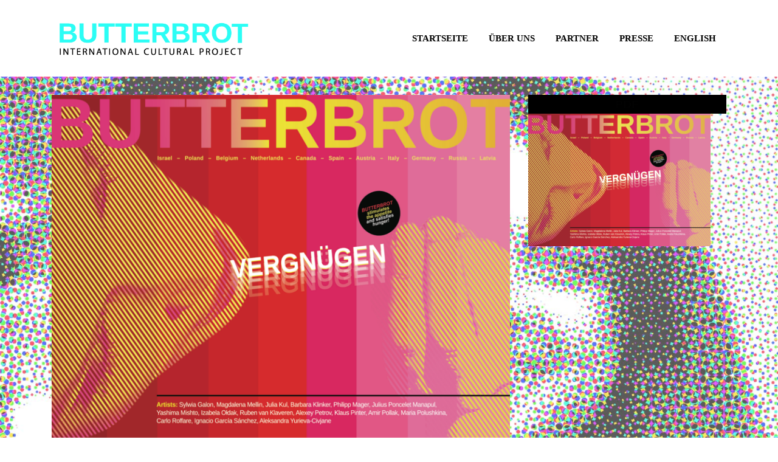

--- FILE ---
content_type: text/html; charset=UTF-8
request_url: https://butterbrot-art.com/2016/06/07/vergnu%CC%88gen/
body_size: 13642
content:
<!DOCTYPE html>
<html lang="de-DE">
<head>
<meta charset="UTF-8">
<meta name="viewport" content="width=device-width, initial-scale=1.0">
<link rel="profile" href="http://gmpg.org/xfn/11">
<title>Vergnügen &#8211; International Cultural Project Butterbrot</title>
<meta name='robots' content='max-image-preview:large' />
<link rel="alternate" href="https://butterbrot-art.com/2016/06/07/vergnu%cc%88gen/" hreflang="de" />
<link rel="alternate" href="https://butterbrot-art.com/eng/2017/09/08/vergnugen-pleasure/" hreflang="en" />
<link rel='dns-prefetch' href='//fonts.googleapis.com' />
<link rel="alternate" type="application/rss+xml" title="International Cultural Project Butterbrot &raquo; Feed" href="https://butterbrot-art.com/feed/" />
<link rel="alternate" type="application/rss+xml" title="International Cultural Project Butterbrot &raquo; Kommentar-Feed" href="https://butterbrot-art.com/comments/feed/" />
<link rel="alternate" title="oEmbed (JSON)" type="application/json+oembed" href="https://butterbrot-art.com/wp-json/oembed/1.0/embed?url=https%3A%2F%2Fbutterbrot-art.com%2F2016%2F06%2F07%2Fvergnu%25cc%2588gen%2F&#038;lang=de" />
<link rel="alternate" title="oEmbed (XML)" type="text/xml+oembed" href="https://butterbrot-art.com/wp-json/oembed/1.0/embed?url=https%3A%2F%2Fbutterbrot-art.com%2F2016%2F06%2F07%2Fvergnu%25cc%2588gen%2F&#038;format=xml&#038;lang=de" />
<style id='wp-img-auto-sizes-contain-inline-css' type='text/css'>
img:is([sizes=auto i],[sizes^="auto," i]){contain-intrinsic-size:3000px 1500px}
/*# sourceURL=wp-img-auto-sizes-contain-inline-css */
</style>
<style id='wp-emoji-styles-inline-css' type='text/css'>

	img.wp-smiley, img.emoji {
		display: inline !important;
		border: none !important;
		box-shadow: none !important;
		height: 1em !important;
		width: 1em !important;
		margin: 0 0.07em !important;
		vertical-align: -0.1em !important;
		background: none !important;
		padding: 0 !important;
	}
/*# sourceURL=wp-emoji-styles-inline-css */
</style>
<link rel='stylesheet' id='wp-block-library-css' href='https://butterbrot-art.com/wp-includes/css/dist/block-library/style.min.css?ver=6.9' type='text/css' media='all' />
<style id='classic-theme-styles-inline-css' type='text/css'>
/*! This file is auto-generated */
.wp-block-button__link{color:#fff;background-color:#32373c;border-radius:9999px;box-shadow:none;text-decoration:none;padding:calc(.667em + 2px) calc(1.333em + 2px);font-size:1.125em}.wp-block-file__button{background:#32373c;color:#fff;text-decoration:none}
/*# sourceURL=/wp-includes/css/classic-themes.min.css */
</style>
<link rel='stylesheet' id='wp-components-css' href='https://butterbrot-art.com/wp-includes/css/dist/components/style.min.css?ver=6.9' type='text/css' media='all' />
<link rel='stylesheet' id='wp-preferences-css' href='https://butterbrot-art.com/wp-includes/css/dist/preferences/style.min.css?ver=6.9' type='text/css' media='all' />
<link rel='stylesheet' id='wp-block-editor-css' href='https://butterbrot-art.com/wp-includes/css/dist/block-editor/style.min.css?ver=6.9' type='text/css' media='all' />
<link rel='stylesheet' id='wp-reusable-blocks-css' href='https://butterbrot-art.com/wp-includes/css/dist/reusable-blocks/style.min.css?ver=6.9' type='text/css' media='all' />
<link rel='stylesheet' id='wp-patterns-css' href='https://butterbrot-art.com/wp-includes/css/dist/patterns/style.min.css?ver=6.9' type='text/css' media='all' />
<link rel='stylesheet' id='wp-editor-css' href='https://butterbrot-art.com/wp-includes/css/dist/editor/style.min.css?ver=6.9' type='text/css' media='all' />
<link rel='stylesheet' id='algori_pdf_viewer-cgb-style-css-css' href='https://butterbrot-art.com/wp-content/plugins/algori-pdf-viewer/dist/blocks.style.build.css' type='text/css' media='all' />
<style id='global-styles-inline-css' type='text/css'>
:root{--wp--preset--aspect-ratio--square: 1;--wp--preset--aspect-ratio--4-3: 4/3;--wp--preset--aspect-ratio--3-4: 3/4;--wp--preset--aspect-ratio--3-2: 3/2;--wp--preset--aspect-ratio--2-3: 2/3;--wp--preset--aspect-ratio--16-9: 16/9;--wp--preset--aspect-ratio--9-16: 9/16;--wp--preset--color--black: #000000;--wp--preset--color--cyan-bluish-gray: #abb8c3;--wp--preset--color--white: #ffffff;--wp--preset--color--pale-pink: #f78da7;--wp--preset--color--vivid-red: #cf2e2e;--wp--preset--color--luminous-vivid-orange: #ff6900;--wp--preset--color--luminous-vivid-amber: #fcb900;--wp--preset--color--light-green-cyan: #7bdcb5;--wp--preset--color--vivid-green-cyan: #00d084;--wp--preset--color--pale-cyan-blue: #8ed1fc;--wp--preset--color--vivid-cyan-blue: #0693e3;--wp--preset--color--vivid-purple: #9b51e0;--wp--preset--gradient--vivid-cyan-blue-to-vivid-purple: linear-gradient(135deg,rgb(6,147,227) 0%,rgb(155,81,224) 100%);--wp--preset--gradient--light-green-cyan-to-vivid-green-cyan: linear-gradient(135deg,rgb(122,220,180) 0%,rgb(0,208,130) 100%);--wp--preset--gradient--luminous-vivid-amber-to-luminous-vivid-orange: linear-gradient(135deg,rgb(252,185,0) 0%,rgb(255,105,0) 100%);--wp--preset--gradient--luminous-vivid-orange-to-vivid-red: linear-gradient(135deg,rgb(255,105,0) 0%,rgb(207,46,46) 100%);--wp--preset--gradient--very-light-gray-to-cyan-bluish-gray: linear-gradient(135deg,rgb(238,238,238) 0%,rgb(169,184,195) 100%);--wp--preset--gradient--cool-to-warm-spectrum: linear-gradient(135deg,rgb(74,234,220) 0%,rgb(151,120,209) 20%,rgb(207,42,186) 40%,rgb(238,44,130) 60%,rgb(251,105,98) 80%,rgb(254,248,76) 100%);--wp--preset--gradient--blush-light-purple: linear-gradient(135deg,rgb(255,206,236) 0%,rgb(152,150,240) 100%);--wp--preset--gradient--blush-bordeaux: linear-gradient(135deg,rgb(254,205,165) 0%,rgb(254,45,45) 50%,rgb(107,0,62) 100%);--wp--preset--gradient--luminous-dusk: linear-gradient(135deg,rgb(255,203,112) 0%,rgb(199,81,192) 50%,rgb(65,88,208) 100%);--wp--preset--gradient--pale-ocean: linear-gradient(135deg,rgb(255,245,203) 0%,rgb(182,227,212) 50%,rgb(51,167,181) 100%);--wp--preset--gradient--electric-grass: linear-gradient(135deg,rgb(202,248,128) 0%,rgb(113,206,126) 100%);--wp--preset--gradient--midnight: linear-gradient(135deg,rgb(2,3,129) 0%,rgb(40,116,252) 100%);--wp--preset--font-size--small: 13px;--wp--preset--font-size--medium: 20px;--wp--preset--font-size--large: 36px;--wp--preset--font-size--x-large: 42px;--wp--preset--spacing--20: 0.44rem;--wp--preset--spacing--30: 0.67rem;--wp--preset--spacing--40: 1rem;--wp--preset--spacing--50: 1.5rem;--wp--preset--spacing--60: 2.25rem;--wp--preset--spacing--70: 3.38rem;--wp--preset--spacing--80: 5.06rem;--wp--preset--shadow--natural: 6px 6px 9px rgba(0, 0, 0, 0.2);--wp--preset--shadow--deep: 12px 12px 50px rgba(0, 0, 0, 0.4);--wp--preset--shadow--sharp: 6px 6px 0px rgba(0, 0, 0, 0.2);--wp--preset--shadow--outlined: 6px 6px 0px -3px rgb(255, 255, 255), 6px 6px rgb(0, 0, 0);--wp--preset--shadow--crisp: 6px 6px 0px rgb(0, 0, 0);}:where(.is-layout-flex){gap: 0.5em;}:where(.is-layout-grid){gap: 0.5em;}body .is-layout-flex{display: flex;}.is-layout-flex{flex-wrap: wrap;align-items: center;}.is-layout-flex > :is(*, div){margin: 0;}body .is-layout-grid{display: grid;}.is-layout-grid > :is(*, div){margin: 0;}:where(.wp-block-columns.is-layout-flex){gap: 2em;}:where(.wp-block-columns.is-layout-grid){gap: 2em;}:where(.wp-block-post-template.is-layout-flex){gap: 1.25em;}:where(.wp-block-post-template.is-layout-grid){gap: 1.25em;}.has-black-color{color: var(--wp--preset--color--black) !important;}.has-cyan-bluish-gray-color{color: var(--wp--preset--color--cyan-bluish-gray) !important;}.has-white-color{color: var(--wp--preset--color--white) !important;}.has-pale-pink-color{color: var(--wp--preset--color--pale-pink) !important;}.has-vivid-red-color{color: var(--wp--preset--color--vivid-red) !important;}.has-luminous-vivid-orange-color{color: var(--wp--preset--color--luminous-vivid-orange) !important;}.has-luminous-vivid-amber-color{color: var(--wp--preset--color--luminous-vivid-amber) !important;}.has-light-green-cyan-color{color: var(--wp--preset--color--light-green-cyan) !important;}.has-vivid-green-cyan-color{color: var(--wp--preset--color--vivid-green-cyan) !important;}.has-pale-cyan-blue-color{color: var(--wp--preset--color--pale-cyan-blue) !important;}.has-vivid-cyan-blue-color{color: var(--wp--preset--color--vivid-cyan-blue) !important;}.has-vivid-purple-color{color: var(--wp--preset--color--vivid-purple) !important;}.has-black-background-color{background-color: var(--wp--preset--color--black) !important;}.has-cyan-bluish-gray-background-color{background-color: var(--wp--preset--color--cyan-bluish-gray) !important;}.has-white-background-color{background-color: var(--wp--preset--color--white) !important;}.has-pale-pink-background-color{background-color: var(--wp--preset--color--pale-pink) !important;}.has-vivid-red-background-color{background-color: var(--wp--preset--color--vivid-red) !important;}.has-luminous-vivid-orange-background-color{background-color: var(--wp--preset--color--luminous-vivid-orange) !important;}.has-luminous-vivid-amber-background-color{background-color: var(--wp--preset--color--luminous-vivid-amber) !important;}.has-light-green-cyan-background-color{background-color: var(--wp--preset--color--light-green-cyan) !important;}.has-vivid-green-cyan-background-color{background-color: var(--wp--preset--color--vivid-green-cyan) !important;}.has-pale-cyan-blue-background-color{background-color: var(--wp--preset--color--pale-cyan-blue) !important;}.has-vivid-cyan-blue-background-color{background-color: var(--wp--preset--color--vivid-cyan-blue) !important;}.has-vivid-purple-background-color{background-color: var(--wp--preset--color--vivid-purple) !important;}.has-black-border-color{border-color: var(--wp--preset--color--black) !important;}.has-cyan-bluish-gray-border-color{border-color: var(--wp--preset--color--cyan-bluish-gray) !important;}.has-white-border-color{border-color: var(--wp--preset--color--white) !important;}.has-pale-pink-border-color{border-color: var(--wp--preset--color--pale-pink) !important;}.has-vivid-red-border-color{border-color: var(--wp--preset--color--vivid-red) !important;}.has-luminous-vivid-orange-border-color{border-color: var(--wp--preset--color--luminous-vivid-orange) !important;}.has-luminous-vivid-amber-border-color{border-color: var(--wp--preset--color--luminous-vivid-amber) !important;}.has-light-green-cyan-border-color{border-color: var(--wp--preset--color--light-green-cyan) !important;}.has-vivid-green-cyan-border-color{border-color: var(--wp--preset--color--vivid-green-cyan) !important;}.has-pale-cyan-blue-border-color{border-color: var(--wp--preset--color--pale-cyan-blue) !important;}.has-vivid-cyan-blue-border-color{border-color: var(--wp--preset--color--vivid-cyan-blue) !important;}.has-vivid-purple-border-color{border-color: var(--wp--preset--color--vivid-purple) !important;}.has-vivid-cyan-blue-to-vivid-purple-gradient-background{background: var(--wp--preset--gradient--vivid-cyan-blue-to-vivid-purple) !important;}.has-light-green-cyan-to-vivid-green-cyan-gradient-background{background: var(--wp--preset--gradient--light-green-cyan-to-vivid-green-cyan) !important;}.has-luminous-vivid-amber-to-luminous-vivid-orange-gradient-background{background: var(--wp--preset--gradient--luminous-vivid-amber-to-luminous-vivid-orange) !important;}.has-luminous-vivid-orange-to-vivid-red-gradient-background{background: var(--wp--preset--gradient--luminous-vivid-orange-to-vivid-red) !important;}.has-very-light-gray-to-cyan-bluish-gray-gradient-background{background: var(--wp--preset--gradient--very-light-gray-to-cyan-bluish-gray) !important;}.has-cool-to-warm-spectrum-gradient-background{background: var(--wp--preset--gradient--cool-to-warm-spectrum) !important;}.has-blush-light-purple-gradient-background{background: var(--wp--preset--gradient--blush-light-purple) !important;}.has-blush-bordeaux-gradient-background{background: var(--wp--preset--gradient--blush-bordeaux) !important;}.has-luminous-dusk-gradient-background{background: var(--wp--preset--gradient--luminous-dusk) !important;}.has-pale-ocean-gradient-background{background: var(--wp--preset--gradient--pale-ocean) !important;}.has-electric-grass-gradient-background{background: var(--wp--preset--gradient--electric-grass) !important;}.has-midnight-gradient-background{background: var(--wp--preset--gradient--midnight) !important;}.has-small-font-size{font-size: var(--wp--preset--font-size--small) !important;}.has-medium-font-size{font-size: var(--wp--preset--font-size--medium) !important;}.has-large-font-size{font-size: var(--wp--preset--font-size--large) !important;}.has-x-large-font-size{font-size: var(--wp--preset--font-size--x-large) !important;}
:where(.wp-block-post-template.is-layout-flex){gap: 1.25em;}:where(.wp-block-post-template.is-layout-grid){gap: 1.25em;}
:where(.wp-block-term-template.is-layout-flex){gap: 1.25em;}:where(.wp-block-term-template.is-layout-grid){gap: 1.25em;}
:where(.wp-block-columns.is-layout-flex){gap: 2em;}:where(.wp-block-columns.is-layout-grid){gap: 2em;}
:root :where(.wp-block-pullquote){font-size: 1.5em;line-height: 1.6;}
/*# sourceURL=global-styles-inline-css */
</style>
<link rel='stylesheet' id='fontawesome-style-css' href='https://butterbrot-art.com/wp-content/plugins/blogmentor/assets/css/fontawesome-v5.2.0.css?ver=6.9' type='text/css' media='all' />
<link rel='stylesheet' id='common-layout-style-css' href='https://butterbrot-art.com/wp-content/plugins/blogmentor/assets/css/common-layout-style.css?ver=6.9' type='text/css' media='all' />
<link rel='stylesheet' id='grid-layout-style-css' href='https://butterbrot-art.com/wp-content/plugins/blogmentor/assets/css/grid-layout-style.css?ver=6.9' type='text/css' media='all' />
<link rel='stylesheet' id='masonry-layout-style-css' href='https://butterbrot-art.com/wp-content/plugins/blogmentor/assets/css/masonry-layout-style.css?ver=6.9' type='text/css' media='all' />
<link rel='stylesheet' id='metro-layout-style-css' href='https://butterbrot-art.com/wp-content/plugins/blogmentor/assets/css/metro-layout-style.css?ver=6.9' type='text/css' media='all' />
<link rel='stylesheet' id='fsb-image-css' href='https://butterbrot-art.com/wp-content/plugins/simple-full-screen-background-image/includes/fullscreen-image.css?ver=6.9' type='text/css' media='all' />
<link rel='stylesheet' id='keratin-bootstrap-grid-css' href='https://butterbrot-art.com/wp-content/themes/keratin/css/bootstrap-grid.css?ver=6.9' type='text/css' media='all' />
<link rel='stylesheet' id='font-awesome-5-css' href='https://butterbrot-art.com/wp-content/themes/keratin/css/fontawesome-all.css?ver=6.9' type='text/css' media='all' />
<link rel='stylesheet' id='keratin-fonts-css' href='https://fonts.googleapis.com/css?family=Muli%3A400%2C400i%2C700%2C700i%7CLato%3A400%2C400i%2C700%2C700i&#038;subset=latin%2Clatin-ext' type='text/css' media='all' />
<link rel='stylesheet' id='keratin-style-css' href='https://butterbrot-art.com/wp-content/themes/keratin/style.css?ver=6.9' type='text/css' media='all' />
<style id='keratin-style-inline-css' type='text/css'>
.archive-title-control { clip: rect(1px, 1px, 1px, 1px); position: absolute; }
/*# sourceURL=keratin-style-inline-css */
</style>
<script type="text/javascript" src="https://butterbrot-art.com/wp-includes/js/jquery/jquery.min.js?ver=3.7.1" id="jquery-core-js"></script>
<script type="text/javascript" src="https://butterbrot-art.com/wp-includes/js/jquery/jquery-migrate.min.js?ver=3.4.1" id="jquery-migrate-js"></script>
<script type="text/javascript" src="https://butterbrot-art.com/wp-content/plugins/blogmentor/assets/js/custom.js?ver=6.9" id="custom-script-js"></script>
<link rel="https://api.w.org/" href="https://butterbrot-art.com/wp-json/" /><link rel="alternate" title="JSON" type="application/json" href="https://butterbrot-art.com/wp-json/wp/v2/posts/43" /><link rel="EditURI" type="application/rsd+xml" title="RSD" href="https://butterbrot-art.com/xmlrpc.php?rsd" />
<meta name="generator" content="WordPress 6.9" />
<link rel="canonical" href="https://butterbrot-art.com/2016/06/07/vergnu%cc%88gen/" />
<link rel='shortlink' href='https://butterbrot-art.com/?p=43' />
	<link rel="preconnect" href="https://fonts.googleapis.com">
	<link rel="preconnect" href="https://fonts.gstatic.com">
	<link href='https://fonts.googleapis.com/css2?display=swap&family=Istok+Web' rel='stylesheet'><!-- Analytics by WP Statistics - https://wp-statistics.com -->
<meta name="generator" content="Elementor 3.33.4; features: additional_custom_breakpoints; settings: css_print_method-external, google_font-enabled, font_display-auto">
			<style>
				.e-con.e-parent:nth-of-type(n+4):not(.e-lazyloaded):not(.e-no-lazyload),
				.e-con.e-parent:nth-of-type(n+4):not(.e-lazyloaded):not(.e-no-lazyload) * {
					background-image: none !important;
				}
				@media screen and (max-height: 1024px) {
					.e-con.e-parent:nth-of-type(n+3):not(.e-lazyloaded):not(.e-no-lazyload),
					.e-con.e-parent:nth-of-type(n+3):not(.e-lazyloaded):not(.e-no-lazyload) * {
						background-image: none !important;
					}
				}
				@media screen and (max-height: 640px) {
					.e-con.e-parent:nth-of-type(n+2):not(.e-lazyloaded):not(.e-no-lazyload),
					.e-con.e-parent:nth-of-type(n+2):not(.e-lazyloaded):not(.e-no-lazyload) * {
						background-image: none !important;
					}
				}
			</style>
			
	
		<style type="text/css">
			.site-title,
		.site-description {
			clip: rect(1px, 1px, 1px, 1px);
			position: absolute;
			visibility: hidden;
		}
		</style>

<style type="text/css" id="custom-background-css">
body.custom-background { background-image: url("https://butterbrot-art.com/wp-content/uploads/2020/03/FOTO-SG-SU.jpg"); background-position: center center; background-size: cover; background-repeat: no-repeat; background-attachment: fixed; }
</style>
	<link rel="icon" href="https://butterbrot-art.com/wp-content/uploads/2017/09/cropped-Logo-1-32x32.png" sizes="32x32" />
<link rel="icon" href="https://butterbrot-art.com/wp-content/uploads/2017/09/cropped-Logo-1-192x192.png" sizes="192x192" />
<link rel="apple-touch-icon" href="https://butterbrot-art.com/wp-content/uploads/2017/09/cropped-Logo-1-180x180.png" />
<meta name="msapplication-TileImage" content="https://butterbrot-art.com/wp-content/uploads/2017/09/cropped-Logo-1-270x270.png" />
		<style type="text/css" id="wp-custom-css">
			.sf-with-ul img {
	padding-bottom: 3px;
}
.sf-menu a {
	font-family: "Lato", sans-serif;
}
h1.entry-title {
	text-align: center;
}
h1.bm_title {
	text-align: center;
}
div.entry-content p {
	line-height: 1.5;
}
h2.widget-title {
	font-size: 12px;
	line-height: 1;
}		</style>
		<style id="sccss">.home .entry-meta.entry-meta-header {
    display: none;
}
.entry-meta {
	display: none;
}

body.custom-background{
	background-color: transparent !transparent;
}

.site-main{
	padding: 0;
}

.page .entry-content,
.single-post .entry-content{
	background-color: #fff;
}

.entry-header .entry-title{
	padding-left: 5px;
}

.masonry-wrapper .entry-header{
  display: flex;
  flex-direction: column;
	box-sizing: border-box;
}
.masonry-wrapper .entry-date{
	align-self: flex-end;
  padding: 0 8px;
  background-color: #fff;
}
.masonry-wrapper .entry-title,
.masonry-wrapper .entry-summary{
	box-sizing: border-box;
      padding: 5px 5px 5px 12px;
}

.masonry-wrapper .entry-summary{
	background-color: #fff;
}

.masonry-wrapper .entry-title a{
	color: #fff;
}

.masonry-wrapper .entry-title:hover a{
	color: #21fff0;
}

.entry-content p{
	padding: 5px 5px 5px 12px;
}

.sf-menu a{
	font-family: 'Source Sans Pro';
}

.sf-menu .current-menu-item a,
.sf-menu .current_page_item a{
  color: #21fff0;
}

.widget.widget_polylang{
  position: relative;
  padding: 15px;
  background-color: rgba(0,0,0, 0.0);
}

.widget.widget_polylang select{
	font-family: 'Source Sans Pro';
}

h2.widget-title {
  	background-color: #000000;
    display: flex;
  	justify-content: center;
  	align-items: center;
    color: #05eeff;
    font-size: 20px;
  	line-height: 0.6;
    letter-spacing: 1px;
    text-decoration: none;
    text-transform: uppercase;
    border-top-style: solid;
  	text-align: center;
  	padding-top: 7px;
}

div.site-primary-menu {
	align-items: center;
}

h4 {
    background-color: #05eeff;
    display: flex;
  	justify-content: center;
  	align-items: center;
    color: #000000;
}</style>	<style id="egf-frontend-styles" type="text/css">
		h1 {background-color: #000000;display: block;color: #05eeff;font-size: 10px;letter-spacing: 3px;line-height: 1.2;text-decoration: none;text-transform: uppercase;border-top-style: solid;} h2 {color: #000000;font-size: 10px;letter-spacing: -1px;} h3 {font-size: 10px;} p {background-color: #ffffff;color: #000000;font-family: 'Istok Web', sans-serif;font-size: 17px;font-style: normal;font-weight: 400;line-height: 1.6;margin-bottom: 16px;border-top-style: none;border-top-width: 2px;} h4 {} h5 {} h6 {} 	</style>
	</head>

<body class="wp-singular post-template-default single single-post postid-43 single-format-standard custom-background wp-custom-logo wp-theme-keratin has-custom-background-image has-wide-layout has-right-sidebar elementor-default elementor-kit-1225">

<div id="page" class="site-wrapper site">
	<a class="skip-link screen-reader-text" href="#content">Skip to content</a>

	
<header id="masthead" class="site-header">
	<div class="container">
		<div class="row">
			<div class="col">

				<div class="site-header-inside-wrapper">
					
<div class="site-branding-wrapper">
	<div class="site-logo-wrapper"><a href="https://butterbrot-art.com/" class="custom-logo-link" rel="home"><img fetchpriority="high" width="547" height="142" src="https://butterbrot-art.com/wp-content/uploads/2017/11/cropped-Screen-Shot-2017-11-10-at-19.50.38.png" class="custom-logo" alt="International Cultural Project Butterbrot" decoding="async" srcset="https://butterbrot-art.com/wp-content/uploads/2017/11/cropped-Screen-Shot-2017-11-10-at-19.50.38.png 547w, https://butterbrot-art.com/wp-content/uploads/2017/11/cropped-Screen-Shot-2017-11-10-at-19.50.38-300x78.png 300w" sizes="(max-width: 547px) 100vw, 547px" /></a></div>
	<div class="site-branding">
					<p class="site-title"><a href="https://butterbrot-art.com/" title="International Cultural Project Butterbrot" rel="home">International Cultural Project Butterbrot</a></p>
		
				<p class="site-description">
			Eine freie kuratorische Initiative		</p>
			</div>
</div><!-- .site-branding-wrapper -->

<nav id="site-navigation" class="main-navigation">
	<div class="main-navigation-inside">
		<div class="toggle-menu-wrapper">
			<a href="#header-menu-responsive" title="Menu" class="toggle-menu-control">
				<span class="toggle-menu-label">Menu</span>
			</a>
		</div>

		<div class="site-header-menu-wrapper"><ul id="menu-1" class="site-header-menu sf-menu"><li id="menu-item-1012" class="menu-item menu-item-type-custom menu-item-object-custom menu-item-home menu-item-1012"><a href="http://butterbrot-art.com/">Startseite</a></li>
<li id="menu-item-1010" class="menu-item menu-item-type-post_type menu-item-object-page menu-item-1010"><a href="https://butterbrot-art.com/uber-uns/">Über uns</a></li>
<li id="menu-item-1008" class="menu-item menu-item-type-post_type menu-item-object-page menu-item-1008"><a href="https://butterbrot-art.com/partner-3/">Partner</a></li>
<li id="menu-item-1506" class="menu-item menu-item-type-taxonomy menu-item-object-category menu-item-1506"><a href="https://butterbrot-art.com/category/press/">Presse</a></li>
<li id="menu-item-1932-eng" class="lang-item lang-item-24 lang-item-eng lang-item-first menu-item menu-item-type-custom menu-item-object-custom menu-item-1932-eng"><a href="https://butterbrot-art.com/eng/2017/09/08/vergnugen-pleasure/" hreflang="en-GB" lang="en-GB">English</a></li>
</ul></div>	</div><!-- .main-navigation-inside -->
</nav><!-- .main-navigation -->
				</div><!-- .site-header-inside-wrapper -->

			</div><!-- .col -->
		</div><!-- .row -->
	</div><!-- .container -->
</header><!-- #masthead -->

	<div id="content" class="site-content">

	<div class="site-content-inside">
		<div class="container">
			<div class="row">

				<div id="primary" class="content-area col-16 col-sm-16 col-md-16 col-lg-11 col-xl-11 col-xxl-11">
					<main id="main" class="site-main">

						<div id="post-wrapper" class="post-wrapper post-wrapper-single post-wrapper-single-post">
												
							
<div class="post-wrapper-hentry">
	<article id="post-43" class="post-43 post type-post status-publish format-standard has-post-thumbnail hentry category-57 has-post-thumbnail-archive">
		<div class="post-content-wrapper post-content-wrapper-single post-content-wrapper-single-post">

			<div class="entry-image-wrapper-single"><figure class="post-thumbnail"><img width="900" height="675" src="https://butterbrot-art.com/wp-content/uploads/2016/06/Image-1.png" class="img-featured img-responsive wp-post-image" alt="" /></figure></div>
			<div class="entry-data-wrapper">
				<div class="entry-header-wrapper">
					<header class="entry-header">
						<h1 class="entry-title">Vergnügen</h1>					</header><!-- .entry-header -->

					<div class="entry-meta entry-meta-header-after">
						<span class="byline entry-meta-icon">by <span class="author vcard"><a class="entry-author-link url fn n" href="https://butterbrot-art.com/author/butterbrot/" rel="author"><span class="entry-author-name">butterbrot</span></a></span></span><span class="posted-on entry-meta-icon"><span class="screen-reader-text">Posted on</span><a href="https://butterbrot-art.com/2016/06/07/vergnu%cc%88gen/" rel="bookmark"><time class="entry-date published" datetime="2016-06-07T18:34:47+02:00">Juni 7, 2016</time><time class="updated" datetime="2020-09-12T21:36:13+02:00">September 12, 2020</time></a></span>					</div><!-- .entry-meta -->
				</div><!-- .entry-header-wrapper -->

				<div class="entry-content">
					<h4 style="text-align: center;"><strong>17–19. Juni 2011, Seminaretage, Berlin </strong></h4>
<h4 style="text-align: center;"><strong>im Rahmen des Festivals „48 Stunden Neukölln“</strong></h4>
<p><span style="font-weight: 400;">Vom 17. bis zum 19. Juni 2011 war International Cultural Project BUTTERBROT bereits zum zweiten Mal beim Festival „48 Stunden Neukölln“ vertreten und präsentierte eine Ausstellung, die ganz im Zeichen des Vergnügens stand.</span></p>
<p><span style="font-weight: 400;">Mit diesem Thema widmeten sich die Kuratorinnen Aleksandra Yurieva-Civjane und Alexandra Goloborodko dem reizvollen Zwiespalt zwischen einem durchaus angenehmen Gefühl und seinem delikaten Ruf. Naive Empfindungen wie Freude oder Zufriedenheit treffen auf ambivalente Vorstellungen von Genuss oder Lust. Zu welcher Seite neigt das Vergnügen im Spannungsfeld zwischen Gut und Böse und welche Umstände begleiten welche Wahrnehmung?</span></p>
<p><span style="font-weight: 400;">Das Vergnügen bildet seit jeher einen wesentlichen Bestandteil künstlerischer Auseinandersetzung, wie zum Beispiel im Hedonismus der griechischen Antike. Aber auch in immer wiederkehrenden Dekadenz-Strömungen, die in ihrer Verfalls-Kritik von grundsätzlich angenehmeren gesellschaftlichen Zuständen ausgehen, spielt es eine zentrale Rolle.</span></p>
<p><span style="font-weight: 400;">So taucht das Vergnügen in zahlreichen ästhetischen Diskursen über die Natur der Kunst auf, die oft selbst als reines Vergnügen angesehen wird. BUTTERBROT lud junge internationale Künstler*innen ein, sich aus ihrer ganz individuellen Perspektive und anhand unterschiedlicher Kunstformen und Medien mit dem Thema auseinanderzusetzen.</span></p>
<p><span style="font-weight: 400;">Begleitet von einem vielfältigen, vergnüglichen Kulturprogramm, regte die Ausstellung vor allem zu einem intensiven Austausch zwischen Künstler*innen und Besucher*innen an.</span></p>
<p><span style="font-weight: 400;">Beteiligte Künstler*innen: </span><b>Silvia Galon, Ignacio García Sánchez, Barbara Klinker, Phillip Mager, Julius Manapul, Yashima Mishto, Izabela Ołdak mit Ruben van Klaveren, Alexey Petrov, Klaus Pinter, Amir Pollak, Carlo Roffare.</b></p>
<p><span style="font-weight: 400;">Das Projekt wurde durch Mittel des Kulturamt Neukölln gefördert.</span></p>
<p><code id="envira_shortcode_1889"><div id="envira-gallery-wrap-1889" class="envira-gallery-wrap envira-gallery-theme-base envira-lightbox-theme-base" itemscope itemtype="https://schema.org/ImageGallery"><div data-row-height="" data-gallery-theme="" id="envira-gallery-1889" class="envira-gallery-public  envira-gallery-6-columns envira-clear enviratope envira-gallery-css-animations" data-envira-columns="6"><div id="envira-gallery-item-451" class="envira-gallery-item enviratope-item envira-gallery-item-1 envira-lazy-load" style="padding-left: 5px; padding-bottom: 10px; padding-right: 5px;"  itemscope itemtype="https://schema.org/ImageObject"><div class="envira-gallery-item-inner"><div class="envira-gallery-position-overlay  envira-gallery-top-left"></div><div class="envira-gallery-position-overlay  envira-gallery-top-right"></div><div class="envira-gallery-position-overlay  envira-gallery-bottom-left"></div><div class="envira-gallery-position-overlay  envira-gallery-bottom-right"></div><a href="http://butterbrot-art.com/wp-content/uploads/2016/06/1.jpg" class="envira-gallery-1889 envira-gallery-link" rel="enviragallery1889" title="1" data-envira-caption="1" data-envira-retina="" data-thumbnail=""  itemprop="contentUrl"><div class="envira-lazy" data-test-width="640" data-test-height="480" style="padding-bottom:75%;"><img decoding="async" id="envira-gallery-image-451" class="envira-gallery-image envira-gallery-image-1" data-envira-index="1" src="https://butterbrot-art.com/wp-content/uploads/2016/06/1-300x200.jpg" data-envira-src="https://butterbrot-art.com/wp-content/uploads/2016/06/1-300x200.jpg" data-envira-gallery-id="1889" data-envira-item-id="451" data-envira-caption="1" alt="" title="1"  itemprop="thumbnailUrl" data-envira-srcset="https://butterbrot-art.com/wp-content/uploads/2016/06/1-300x200.jpg 400w,https://butterbrot-art.com/wp-content/uploads/2016/06/1-300x200.jpg 2x" srcset="[data-uri]" /></div></a></div></div><div id="envira-gallery-item-452" class="envira-gallery-item enviratope-item envira-gallery-item-2 envira-lazy-load" style="padding-left: 5px; padding-bottom: 10px; padding-right: 5px;"  itemscope itemtype="https://schema.org/ImageObject"><div class="envira-gallery-item-inner"><div class="envira-gallery-position-overlay  envira-gallery-top-left"></div><div class="envira-gallery-position-overlay  envira-gallery-top-right"></div><div class="envira-gallery-position-overlay  envira-gallery-bottom-left"></div><div class="envira-gallery-position-overlay  envira-gallery-bottom-right"></div><a href="http://butterbrot-art.com/wp-content/uploads/2016/06/2.jpg" class="envira-gallery-1889 envira-gallery-link" rel="enviragallery1889" title="2" data-envira-caption="2" data-envira-retina="" data-thumbnail=""  itemprop="contentUrl"><div class="envira-lazy" data-test-width="640" data-test-height="480" style="padding-bottom:75%;"><img decoding="async" id="envira-gallery-image-452" class="envira-gallery-image envira-gallery-image-2" data-envira-index="2" src="https://butterbrot-art.com/wp-content/uploads/2016/06/2-300x200.jpg" data-envira-src="https://butterbrot-art.com/wp-content/uploads/2016/06/2-300x200.jpg" data-envira-gallery-id="1889" data-envira-item-id="452" data-envira-caption="2" alt="" title="2"  itemprop="thumbnailUrl" data-envira-srcset="https://butterbrot-art.com/wp-content/uploads/2016/06/2-300x200.jpg 400w,https://butterbrot-art.com/wp-content/uploads/2016/06/2-300x200.jpg 2x" srcset="[data-uri]" /></div></a></div></div><div id="envira-gallery-item-453" class="envira-gallery-item enviratope-item envira-gallery-item-3 envira-lazy-load" style="padding-left: 5px; padding-bottom: 10px; padding-right: 5px;"  itemscope itemtype="https://schema.org/ImageObject"><div class="envira-gallery-item-inner"><div class="envira-gallery-position-overlay  envira-gallery-top-left"></div><div class="envira-gallery-position-overlay  envira-gallery-top-right"></div><div class="envira-gallery-position-overlay  envira-gallery-bottom-left"></div><div class="envira-gallery-position-overlay  envira-gallery-bottom-right"></div><a href="http://butterbrot-art.com/wp-content/uploads/2016/06/3.jpg" class="envira-gallery-1889 envira-gallery-link" rel="enviragallery1889" title="3" data-envira-caption="3" data-envira-retina="" data-thumbnail=""  itemprop="contentUrl"><div class="envira-lazy" data-test-width="640" data-test-height="480" style="padding-bottom:75%;"><img decoding="async" id="envira-gallery-image-453" class="envira-gallery-image envira-gallery-image-3" data-envira-index="3" src="https://butterbrot-art.com/wp-content/uploads/2016/06/3-300x199.jpg" data-envira-src="https://butterbrot-art.com/wp-content/uploads/2016/06/3-300x199.jpg" data-envira-gallery-id="1889" data-envira-item-id="453" data-envira-caption="3" alt="" title="3"  itemprop="thumbnailUrl" data-envira-srcset="https://butterbrot-art.com/wp-content/uploads/2016/06/3-300x199.jpg 400w,https://butterbrot-art.com/wp-content/uploads/2016/06/3-300x199.jpg 2x" srcset="[data-uri]" /></div></a></div></div><div id="envira-gallery-item-457" class="envira-gallery-item enviratope-item envira-gallery-item-4 envira-lazy-load" style="padding-left: 5px; padding-bottom: 10px; padding-right: 5px;"  itemscope itemtype="https://schema.org/ImageObject"><div class="envira-gallery-item-inner"><div class="envira-gallery-position-overlay  envira-gallery-top-left"></div><div class="envira-gallery-position-overlay  envira-gallery-top-right"></div><div class="envira-gallery-position-overlay  envira-gallery-bottom-left"></div><div class="envira-gallery-position-overlay  envira-gallery-bottom-right"></div><a href="http://butterbrot-art.com/wp-content/uploads/2016/06/7.jpg" class="envira-gallery-1889 envira-gallery-link" rel="enviragallery1889" title="7" data-envira-caption="7" data-envira-retina="" data-thumbnail=""  itemprop="contentUrl"><div class="envira-lazy" data-test-width="640" data-test-height="480" style="padding-bottom:75%;"><img decoding="async" id="envira-gallery-image-457" class="envira-gallery-image envira-gallery-image-4" data-envira-index="4" src="https://butterbrot-art.com/wp-content/uploads/2016/06/7-300x200.jpg" data-envira-src="https://butterbrot-art.com/wp-content/uploads/2016/06/7-300x200.jpg" data-envira-gallery-id="1889" data-envira-item-id="457" data-envira-caption="7" alt="" title="7"  itemprop="thumbnailUrl" data-envira-srcset="https://butterbrot-art.com/wp-content/uploads/2016/06/7-300x200.jpg 400w,https://butterbrot-art.com/wp-content/uploads/2016/06/7-300x200.jpg 2x" srcset="[data-uri]" /></div></a></div></div><div id="envira-gallery-item-455" class="envira-gallery-item enviratope-item envira-gallery-item-5 envira-lazy-load" style="padding-left: 5px; padding-bottom: 10px; padding-right: 5px;"  itemscope itemtype="https://schema.org/ImageObject"><div class="envira-gallery-item-inner"><div class="envira-gallery-position-overlay  envira-gallery-top-left"></div><div class="envira-gallery-position-overlay  envira-gallery-top-right"></div><div class="envira-gallery-position-overlay  envira-gallery-bottom-left"></div><div class="envira-gallery-position-overlay  envira-gallery-bottom-right"></div><a href="http://butterbrot-art.com/wp-content/uploads/2016/06/5.jpg" class="envira-gallery-1889 envira-gallery-link" rel="enviragallery1889" title="5" data-envira-caption="5" data-envira-retina="" data-thumbnail=""  itemprop="contentUrl"><div class="envira-lazy" data-test-width="640" data-test-height="480" style="padding-bottom:75%;"><img decoding="async" id="envira-gallery-image-455" class="envira-gallery-image envira-gallery-image-5" data-envira-index="5" src="https://butterbrot-art.com/wp-content/uploads/2016/06/5-300x200.jpg" data-envira-src="https://butterbrot-art.com/wp-content/uploads/2016/06/5-300x200.jpg" data-envira-gallery-id="1889" data-envira-item-id="455" data-envira-caption="5" alt="" title="5"  itemprop="thumbnailUrl" data-envira-srcset="https://butterbrot-art.com/wp-content/uploads/2016/06/5-300x200.jpg 400w,https://butterbrot-art.com/wp-content/uploads/2016/06/5-300x200.jpg 2x" srcset="[data-uri]" /></div></a></div></div><div id="envira-gallery-item-456" class="envira-gallery-item enviratope-item envira-gallery-item-6 envira-lazy-load" style="padding-left: 5px; padding-bottom: 10px; padding-right: 5px;"  itemscope itemtype="https://schema.org/ImageObject"><div class="envira-gallery-item-inner"><div class="envira-gallery-position-overlay  envira-gallery-top-left"></div><div class="envira-gallery-position-overlay  envira-gallery-top-right"></div><div class="envira-gallery-position-overlay  envira-gallery-bottom-left"></div><div class="envira-gallery-position-overlay  envira-gallery-bottom-right"></div><a href="http://butterbrot-art.com/wp-content/uploads/2016/06/6.jpg" class="envira-gallery-1889 envira-gallery-link" rel="enviragallery1889" title="6" data-envira-caption="6" data-envira-retina="" data-thumbnail=""  itemprop="contentUrl"><div class="envira-lazy" data-test-width="640" data-test-height="480" style="padding-bottom:75%;"><img decoding="async" id="envira-gallery-image-456" class="envira-gallery-image envira-gallery-image-6" data-envira-index="6" src="https://butterbrot-art.com/wp-content/uploads/2016/06/6-300x200.jpg" data-envira-src="https://butterbrot-art.com/wp-content/uploads/2016/06/6-300x200.jpg" data-envira-gallery-id="1889" data-envira-item-id="456" data-envira-caption="6" alt="" title="6"  itemprop="thumbnailUrl" data-envira-srcset="https://butterbrot-art.com/wp-content/uploads/2016/06/6-300x200.jpg 400w,https://butterbrot-art.com/wp-content/uploads/2016/06/6-300x200.jpg 2x" srcset="[data-uri]" /></div></a></div></div><div id="envira-gallery-item-454" class="envira-gallery-item enviratope-item envira-gallery-item-7 envira-lazy-load" style="padding-left: 5px; padding-bottom: 10px; padding-right: 5px;"  itemscope itemtype="https://schema.org/ImageObject"><div class="envira-gallery-item-inner"><div class="envira-gallery-position-overlay  envira-gallery-top-left"></div><div class="envira-gallery-position-overlay  envira-gallery-top-right"></div><div class="envira-gallery-position-overlay  envira-gallery-bottom-left"></div><div class="envira-gallery-position-overlay  envira-gallery-bottom-right"></div><a href="http://butterbrot-art.com/wp-content/uploads/2016/06/4.jpg" class="envira-gallery-1889 envira-gallery-link" rel="enviragallery1889" title="4" data-envira-caption="4" data-envira-retina="" data-thumbnail=""  itemprop="contentUrl"><div class="envira-lazy" data-test-width="640" data-test-height="480" style="padding-bottom:75%;"><img decoding="async" id="envira-gallery-image-454" class="envira-gallery-image envira-gallery-image-7" data-envira-index="7" src="https://butterbrot-art.com/wp-content/uploads/2016/06/4-300x200.jpg" data-envira-src="https://butterbrot-art.com/wp-content/uploads/2016/06/4-300x200.jpg" data-envira-gallery-id="1889" data-envira-item-id="454" data-envira-caption="4" alt="" title="4"  itemprop="thumbnailUrl" data-envira-srcset="https://butterbrot-art.com/wp-content/uploads/2016/06/4-300x200.jpg 400w,https://butterbrot-art.com/wp-content/uploads/2016/06/4-300x200.jpg 2x" srcset="[data-uri]" /></div></a></div></div><div id="envira-gallery-item-462" class="envira-gallery-item enviratope-item envira-gallery-item-8 envira-lazy-load" style="padding-left: 5px; padding-bottom: 10px; padding-right: 5px;"  itemscope itemtype="https://schema.org/ImageObject"><div class="envira-gallery-item-inner"><div class="envira-gallery-position-overlay  envira-gallery-top-left"></div><div class="envira-gallery-position-overlay  envira-gallery-top-right"></div><div class="envira-gallery-position-overlay  envira-gallery-bottom-left"></div><div class="envira-gallery-position-overlay  envira-gallery-bottom-right"></div><a href="http://butterbrot-art.com/wp-content/uploads/2016/06/12.jpg" class="envira-gallery-1889 envira-gallery-link" rel="enviragallery1889" title="12" data-envira-caption="12" data-envira-retina="" data-thumbnail=""  itemprop="contentUrl"><div class="envira-lazy" data-test-width="640" data-test-height="480" style="padding-bottom:75%;"><img decoding="async" id="envira-gallery-image-462" class="envira-gallery-image envira-gallery-image-8" data-envira-index="8" src="https://butterbrot-art.com/wp-content/uploads/2016/06/12-300x200.jpg" data-envira-src="https://butterbrot-art.com/wp-content/uploads/2016/06/12-300x200.jpg" data-envira-gallery-id="1889" data-envira-item-id="462" data-envira-caption="12" alt="" title="12"  itemprop="thumbnailUrl" data-envira-srcset="https://butterbrot-art.com/wp-content/uploads/2016/06/12-300x200.jpg 400w,https://butterbrot-art.com/wp-content/uploads/2016/06/12-300x200.jpg 2x" srcset="[data-uri]" /></div></a></div></div><div id="envira-gallery-item-461" class="envira-gallery-item enviratope-item envira-gallery-item-9 envira-lazy-load" style="padding-left: 5px; padding-bottom: 10px; padding-right: 5px;"  itemscope itemtype="https://schema.org/ImageObject"><div class="envira-gallery-item-inner"><div class="envira-gallery-position-overlay  envira-gallery-top-left"></div><div class="envira-gallery-position-overlay  envira-gallery-top-right"></div><div class="envira-gallery-position-overlay  envira-gallery-bottom-left"></div><div class="envira-gallery-position-overlay  envira-gallery-bottom-right"></div><a href="http://butterbrot-art.com/wp-content/uploads/2016/06/11.jpg" class="envira-gallery-1889 envira-gallery-link" rel="enviragallery1889" title="11" data-envira-caption="11" data-envira-retina="" data-thumbnail=""  itemprop="contentUrl"><div class="envira-lazy" data-test-width="640" data-test-height="480" style="padding-bottom:75%;"><img decoding="async" id="envira-gallery-image-461" class="envira-gallery-image envira-gallery-image-9" data-envira-index="9" src="https://butterbrot-art.com/wp-content/uploads/2016/06/11-300x200.jpg" data-envira-src="https://butterbrot-art.com/wp-content/uploads/2016/06/11-300x200.jpg" data-envira-gallery-id="1889" data-envira-item-id="461" data-envira-caption="11" alt="" title="11"  itemprop="thumbnailUrl" data-envira-srcset="https://butterbrot-art.com/wp-content/uploads/2016/06/11-300x200.jpg 400w,https://butterbrot-art.com/wp-content/uploads/2016/06/11-300x200.jpg 2x" srcset="[data-uri]" /></div></a></div></div><div id="envira-gallery-item-460" class="envira-gallery-item enviratope-item envira-gallery-item-10 envira-lazy-load" style="padding-left: 5px; padding-bottom: 10px; padding-right: 5px;"  itemscope itemtype="https://schema.org/ImageObject"><div class="envira-gallery-item-inner"><div class="envira-gallery-position-overlay  envira-gallery-top-left"></div><div class="envira-gallery-position-overlay  envira-gallery-top-right"></div><div class="envira-gallery-position-overlay  envira-gallery-bottom-left"></div><div class="envira-gallery-position-overlay  envira-gallery-bottom-right"></div><a href="http://butterbrot-art.com/wp-content/uploads/2016/06/10.jpg" class="envira-gallery-1889 envira-gallery-link" rel="enviragallery1889" title="10" data-envira-caption="10" data-envira-retina="" data-thumbnail=""  itemprop="contentUrl"><div class="envira-lazy" data-test-width="640" data-test-height="480" style="padding-bottom:75%;"><img decoding="async" id="envira-gallery-image-460" class="envira-gallery-image envira-gallery-image-10" data-envira-index="10" src="https://butterbrot-art.com/wp-content/uploads/2016/06/10-300x200.jpg" data-envira-src="https://butterbrot-art.com/wp-content/uploads/2016/06/10-300x200.jpg" data-envira-gallery-id="1889" data-envira-item-id="460" data-envira-caption="10" alt="" title="10"  itemprop="thumbnailUrl" data-envira-srcset="https://butterbrot-art.com/wp-content/uploads/2016/06/10-300x200.jpg 400w,https://butterbrot-art.com/wp-content/uploads/2016/06/10-300x200.jpg 2x" srcset="[data-uri]" /></div></a></div></div><div id="envira-gallery-item-459" class="envira-gallery-item enviratope-item envira-gallery-item-11 envira-lazy-load" style="padding-left: 5px; padding-bottom: 10px; padding-right: 5px;"  itemscope itemtype="https://schema.org/ImageObject"><div class="envira-gallery-item-inner"><div class="envira-gallery-position-overlay  envira-gallery-top-left"></div><div class="envira-gallery-position-overlay  envira-gallery-top-right"></div><div class="envira-gallery-position-overlay  envira-gallery-bottom-left"></div><div class="envira-gallery-position-overlay  envira-gallery-bottom-right"></div><a href="http://butterbrot-art.com/wp-content/uploads/2016/06/9.jpg" class="envira-gallery-1889 envira-gallery-link" rel="enviragallery1889" title="9" data-envira-caption="9" data-envira-retina="" data-thumbnail=""  itemprop="contentUrl"><div class="envira-lazy" data-test-width="640" data-test-height="480" style="padding-bottom:75%;"><img decoding="async" id="envira-gallery-image-459" class="envira-gallery-image envira-gallery-image-11" data-envira-index="11" src="https://butterbrot-art.com/wp-content/uploads/2016/06/9-300x200.jpg" data-envira-src="https://butterbrot-art.com/wp-content/uploads/2016/06/9-300x200.jpg" data-envira-gallery-id="1889" data-envira-item-id="459" data-envira-caption="9" alt="" title="9"  itemprop="thumbnailUrl" data-envira-srcset="https://butterbrot-art.com/wp-content/uploads/2016/06/9-300x200.jpg 400w,https://butterbrot-art.com/wp-content/uploads/2016/06/9-300x200.jpg 2x" srcset="[data-uri]" /></div></a></div></div><div id="envira-gallery-item-458" class="envira-gallery-item enviratope-item envira-gallery-item-12 envira-lazy-load" style="padding-left: 5px; padding-bottom: 10px; padding-right: 5px;"  itemscope itemtype="https://schema.org/ImageObject"><div class="envira-gallery-item-inner"><div class="envira-gallery-position-overlay  envira-gallery-top-left"></div><div class="envira-gallery-position-overlay  envira-gallery-top-right"></div><div class="envira-gallery-position-overlay  envira-gallery-bottom-left"></div><div class="envira-gallery-position-overlay  envira-gallery-bottom-right"></div><a href="http://butterbrot-art.com/wp-content/uploads/2016/06/8.jpg" class="envira-gallery-1889 envira-gallery-link" rel="enviragallery1889" title="8" data-envira-caption="8" data-envira-retina="" data-thumbnail=""  itemprop="contentUrl"><div class="envira-lazy" data-test-width="640" data-test-height="480" style="padding-bottom:75%;"><img decoding="async" id="envira-gallery-image-458" class="envira-gallery-image envira-gallery-image-12" data-envira-index="12" src="https://butterbrot-art.com/wp-content/uploads/2016/06/8-300x200.jpg" data-envira-src="https://butterbrot-art.com/wp-content/uploads/2016/06/8-300x200.jpg" data-envira-gallery-id="1889" data-envira-item-id="458" data-envira-caption="8" alt="" title="8"  itemprop="thumbnailUrl" data-envira-srcset="https://butterbrot-art.com/wp-content/uploads/2016/06/8-300x200.jpg 400w,https://butterbrot-art.com/wp-content/uploads/2016/06/8-300x200.jpg 2x" srcset="[data-uri]" /></div></a></div></div><div id="envira-gallery-item-463" class="envira-gallery-item enviratope-item envira-gallery-item-13 envira-lazy-load" style="padding-left: 5px; padding-bottom: 10px; padding-right: 5px;"  itemscope itemtype="https://schema.org/ImageObject"><div class="envira-gallery-item-inner"><div class="envira-gallery-position-overlay  envira-gallery-top-left"></div><div class="envira-gallery-position-overlay  envira-gallery-top-right"></div><div class="envira-gallery-position-overlay  envira-gallery-bottom-left"></div><div class="envira-gallery-position-overlay  envira-gallery-bottom-right"></div><a href="http://butterbrot-art.com/wp-content/uploads/2016/06/13.jpg" class="envira-gallery-1889 envira-gallery-link" rel="enviragallery1889" title="13" data-envira-caption="13" data-envira-retina="" data-thumbnail=""  itemprop="contentUrl"><div class="envira-lazy" data-test-width="640" data-test-height="480" style="padding-bottom:75%;"><img decoding="async" id="envira-gallery-image-463" class="envira-gallery-image envira-gallery-image-13" data-envira-index="13" src="https://butterbrot-art.com/wp-content/uploads/2016/06/13-300x200.jpg" data-envira-src="https://butterbrot-art.com/wp-content/uploads/2016/06/13-300x200.jpg" data-envira-gallery-id="1889" data-envira-item-id="463" data-envira-caption="13" alt="" title="13"  itemprop="thumbnailUrl" data-envira-srcset="https://butterbrot-art.com/wp-content/uploads/2016/06/13-300x200.jpg 400w,https://butterbrot-art.com/wp-content/uploads/2016/06/13-300x200.jpg 2x" srcset="[data-uri]" /></div></a></div></div></div></div><noscript><img decoding="async" src="https://butterbrot-art.com/wp-content/uploads/2016/06/1.jpg" alt="" /><img decoding="async" src="https://butterbrot-art.com/wp-content/uploads/2016/06/2.jpg" alt="" /><img decoding="async" src="https://butterbrot-art.com/wp-content/uploads/2016/06/3.jpg" alt="" /><img decoding="async" src="https://butterbrot-art.com/wp-content/uploads/2016/06/7.jpg" alt="" /><img decoding="async" src="https://butterbrot-art.com/wp-content/uploads/2016/06/5.jpg" alt="" /><img decoding="async" src="https://butterbrot-art.com/wp-content/uploads/2016/06/6.jpg" alt="" /><img decoding="async" src="https://butterbrot-art.com/wp-content/uploads/2016/06/4.jpg" alt="" /><img decoding="async" src="https://butterbrot-art.com/wp-content/uploads/2016/06/12.jpg" alt="" /><img decoding="async" src="https://butterbrot-art.com/wp-content/uploads/2016/06/11.jpg" alt="" /><img decoding="async" src="https://butterbrot-art.com/wp-content/uploads/2016/06/10.jpg" alt="" /><img decoding="async" src="https://butterbrot-art.com/wp-content/uploads/2016/06/9.jpg" alt="" /><img decoding="async" src="https://butterbrot-art.com/wp-content/uploads/2016/06/8.jpg" alt="" /><img decoding="async" src="https://butterbrot-art.com/wp-content/uploads/2016/06/13.jpg" alt="" /></noscript></code></p>
									</div><!-- .entry-content -->

				<footer class="entry-meta entry-meta-footer">
					<span class="cat-links cat-links-single">Posted in <a href="https://butterbrot-art.com/category/2011/" rel="category tag">2011</a></span>				</footer><!-- .entry-meta -->
			</div><!-- .entry-data-wrapper -->

		</div><!-- .post-content-wrapper -->
	</article><!-- #post-## -->
</div><!-- .post-wrapper-hentry -->

							
<div class="entry-author-wrapper">
	<div class="entry-author">
		<div class="author-avatar">
					</div><!-- .author-avatar -->

		<div class="author-heading">
			<h2 class="author-title">
				Published by <span class="author-name">butterbrot</span>			</h2>
		</div><!-- .author-heading -->

		<p class="author-bio">
			International Cultural Project BUTTERBROT ist eine Initiative von den Kuratorinnen Alexandra Goloborodko und Aleksandra Yurieva-Civjane. 
Das Projekt wurde 2009 mit dem Ziel begonnen, die internationale junge Kunst der Gegenwart einer breiten Öffentlichkeit zu präsentieren und zu vermitteln, sowie junge zeitgenössische Künstler in einem aktiven Dialog miteinander treten zu lassen.
Ein besonderer Schwerpunkt liegt in der Unterstützung und Stärkung der Netzwerke und Anregung der Kommunikation im Bereich Kultur zwischen Russland und Deutschland.
Wir sehen Kunst als unentbehrliches „Lebensmittel“, 
Brot und Butter unserer Kultur, deswegen ist es unser Anliegen die aktuelle künstlerische Entwicklungen zu fördern und die gesellschaftliche Bedeutung der zeitgenössischen Kunst aufzuzeigen.			<a class="author-link" href="https://butterbrot-art.com/author/butterbrot/" rel="author">
				View all posts by butterbrot			</a>
		</p><!-- .author-bio -->
	</div><!-- .entry-auhtor -->
</div><!-- .entry-auhtor-wrapper -->

							
	<nav class="navigation post-navigation" aria-label="Beiträge">
		<h2 class="screen-reader-text">Beitragsnavigation</h2>
		<div class="nav-links"><div class="nav-previous"><a href="https://butterbrot-art.com/2016/06/07/kunst-als-nahrung/" rel="prev"><span class="meta-nav">Prev</span> <span class="post-title">Kunst als Nahrung</span></a></div><div class="nav-next"><a href="https://butterbrot-art.com/2016/06/07/in-nachbars-garten/" rel="next"><span class="meta-nav">Next</span> <span class="post-title">In Nachbars Garten</span></a></div></div>
	</nav>
							
												</div><!-- .post-wrapper -->

					</main><!-- #main -->
				</div><!-- #primary -->

				<div id="site-sidebar" class="sidebar-area col-16 col-sm-16 col-md-16 col-lg-5 col-xl-5 col-xxl-5">
	<div id="secondary" class="sidebar widget-area sidebar-widget-area" role="complementary">
		<aside id="media_image-4" class="widget widget_media_image"><h2 class="widget-title">PDF</h2><a href="https://drive.google.com/file/d/1AMVgev1ab9qtS2Wmw8C8vj681INwf4EQ"><img width="300" height="218" src="https://butterbrot-art.com/wp-content/uploads/2020/09/07DDCC8D-5405-4549-AB7B-25B4384E05F3-300x218.png" class="image wp-image-1962  attachment-medium size-medium" alt="" style="max-width: 100%; height: auto;" decoding="async" srcset="https://butterbrot-art.com/wp-content/uploads/2020/09/07DDCC8D-5405-4549-AB7B-25B4384E05F3-300x218.png 300w, https://butterbrot-art.com/wp-content/uploads/2020/09/07DDCC8D-5405-4549-AB7B-25B4384E05F3-800x581.png 800w, https://butterbrot-art.com/wp-content/uploads/2020/09/07DDCC8D-5405-4549-AB7B-25B4384E05F3.png 1058w" sizes="(max-width: 300px) 100vw, 300px" /></a></aside>	</div><!-- .sidebar -->
</div><!-- .col-* columns of main sidebar -->

			</div><!-- .row -->
		</div><!-- .container -->
	</div><!-- .site-content-inside -->


	</div><!-- #content -->

	<footer id="colophon" class="site-footer">
		
<div class="site-info">
	<div class="site-info-inside">

		<div class="container">

			<div class="row">
				<div class="col">
					<div class="credits-wrapper">
						<div class="credits credits-blog">&copy; Copyright 2026 &#8211; <a href="https://butterbrot-art.com/">International Cultural Project Butterbrot</a></div><div class="credits credits-designer">Keratin Theme by <a href="https://themecot.com" title="ThemeCot">ThemeCot</a> <span>&sdot;</span> Powered by <a href="https://wordpress.org" title="WordPress">WordPress</a></div>					</div><!-- .credits -->
				</div><!-- .col -->
			</div><!-- .row -->

		</div><!-- .container -->

	</div><!-- .site-info-inside -->
</div><!-- .site-info -->
	</footer><!-- #colophon -->

</div><!-- #page .site-wrapper -->

<div class="overlay-effect"></div><!-- .overlay-effect -->

<script type="speculationrules">
{"prefetch":[{"source":"document","where":{"and":[{"href_matches":"/*"},{"not":{"href_matches":["/wp-*.php","/wp-admin/*","/wp-content/uploads/*","/wp-content/*","/wp-content/plugins/*","/wp-content/themes/keratin/*","/*\\?(.+)"]}},{"not":{"selector_matches":"a[rel~=\"nofollow\"]"}},{"not":{"selector_matches":".no-prefetch, .no-prefetch a"}}]},"eagerness":"conservative"}]}
</script>
<div style="background-color: white; padding: 10px 50px 10px 50px; text-align: right;"><span style="padding: 0px 10px 0px 10px;"><a href="http://butterbrot-art.com/kontakt/">Kontakt</a></span><span style="padding: 0px 10px 0px 10px;"><a href="http://butterbrot-art.com/impressum/">Impressum</a></span></div><img src="" id="fsb_image" alt=""/>			<script>
				const lazyloadRunObserver = () => {
					const lazyloadBackgrounds = document.querySelectorAll( `.e-con.e-parent:not(.e-lazyloaded)` );
					const lazyloadBackgroundObserver = new IntersectionObserver( ( entries ) => {
						entries.forEach( ( entry ) => {
							if ( entry.isIntersecting ) {
								let lazyloadBackground = entry.target;
								if( lazyloadBackground ) {
									lazyloadBackground.classList.add( 'e-lazyloaded' );
								}
								lazyloadBackgroundObserver.unobserve( entry.target );
							}
						});
					}, { rootMargin: '200px 0px 200px 0px' } );
					lazyloadBackgrounds.forEach( ( lazyloadBackground ) => {
						lazyloadBackgroundObserver.observe( lazyloadBackground );
					} );
				};
				const events = [
					'DOMContentLoaded',
					'elementor/lazyload/observe',
				];
				events.forEach( ( event ) => {
					document.addEventListener( event, lazyloadRunObserver );
				} );
			</script>
			<link rel='stylesheet' id='envira-gallery-lite-style-css' href='https://butterbrot-art.com/wp-content/plugins/envira-gallery-lite/assets/css/envira.css?ver=1.12.1' type='text/css' media='all' property="stylesheet" />
<link rel='stylesheet' id='envira-gallery-lite-lazyload-css' href='https://butterbrot-art.com/wp-content/plugins/envira-gallery-lite/assets/css/responsivelyLazy.css?ver=1.12.1' type='text/css' media='all' property="stylesheet" />
<link rel='stylesheet' id='envira-gallery-lite-fancybox-css' href='https://butterbrot-art.com/wp-content/plugins/envira-gallery-lite/assets/css/fancybox.css?ver=1.12.1' type='text/css' media='all' property="stylesheet" />
<link rel='stylesheet' id='envira-gallery-lite-jgallery-css' href='https://butterbrot-art.com/wp-content/plugins/envira-gallery-lite/assets/css/justifiedGallery.css?ver=1.12.1' type='text/css' media='all' property="stylesheet" />
<script type="text/javascript" src="https://butterbrot-art.com/wp-includes/js/imagesloaded.min.js?ver=5.0.0" id="imagesloaded-js"></script>
<script type="text/javascript" src="https://butterbrot-art.com/wp-includes/js/masonry.min.js?ver=4.2.2" id="masonry-js"></script>
<script type="text/javascript" src="https://butterbrot-art.com/wp-content/themes/keratin/js/enquire.js?ver=2.1.6" id="enquire-js"></script>
<script type="text/javascript" src="https://butterbrot-art.com/wp-content/plugins/siteorigin-panels/js/lib/jquery.fitvids.min.js?ver=2.33.4" id="fitvids-js"></script>
<script type="text/javascript" src="https://butterbrot-art.com/wp-content/themes/keratin/js/hover-intent.js?ver=r7" id="hover-intent-js"></script>
<script type="text/javascript" src="https://butterbrot-art.com/wp-content/themes/keratin/js/superfish.js?ver=1.7.10" id="superfish-js"></script>
<script type="text/javascript" src="https://butterbrot-art.com/wp-content/themes/keratin/js/custom.js?ver=1.0" id="keratin-custom-js"></script>
<script type="text/javascript" src="https://butterbrot-art.com/wp-includes/js/jquery/jquery.masonry.min.js?ver=3.1.2b" id="jquery-masonry-js"></script>
<script type="text/javascript" id="envira-gallery-lite-script-js-extra">
/* <![CDATA[ */
var envira_lazy_load = ["true"];
var envira_lazy_load_initial = ["false"];
var envira_lazy_load_delay = ["500"];
//# sourceURL=envira-gallery-lite-script-js-extra
/* ]]> */
</script>
<script type="text/javascript" src="https://butterbrot-art.com/wp-content/plugins/envira-gallery-lite/assets/js/min/envira-min.js?ver=1.12.1" id="envira-gallery-lite-script-js"></script>
<script id="wp-emoji-settings" type="application/json">
{"baseUrl":"https://s.w.org/images/core/emoji/17.0.2/72x72/","ext":".png","svgUrl":"https://s.w.org/images/core/emoji/17.0.2/svg/","svgExt":".svg","source":{"concatemoji":"https://butterbrot-art.com/wp-includes/js/wp-emoji-release.min.js?ver=6.9"}}
</script>
<script type="module">
/* <![CDATA[ */
/*! This file is auto-generated */
const a=JSON.parse(document.getElementById("wp-emoji-settings").textContent),o=(window._wpemojiSettings=a,"wpEmojiSettingsSupports"),s=["flag","emoji"];function i(e){try{var t={supportTests:e,timestamp:(new Date).valueOf()};sessionStorage.setItem(o,JSON.stringify(t))}catch(e){}}function c(e,t,n){e.clearRect(0,0,e.canvas.width,e.canvas.height),e.fillText(t,0,0);t=new Uint32Array(e.getImageData(0,0,e.canvas.width,e.canvas.height).data);e.clearRect(0,0,e.canvas.width,e.canvas.height),e.fillText(n,0,0);const a=new Uint32Array(e.getImageData(0,0,e.canvas.width,e.canvas.height).data);return t.every((e,t)=>e===a[t])}function p(e,t){e.clearRect(0,0,e.canvas.width,e.canvas.height),e.fillText(t,0,0);var n=e.getImageData(16,16,1,1);for(let e=0;e<n.data.length;e++)if(0!==n.data[e])return!1;return!0}function u(e,t,n,a){switch(t){case"flag":return n(e,"\ud83c\udff3\ufe0f\u200d\u26a7\ufe0f","\ud83c\udff3\ufe0f\u200b\u26a7\ufe0f")?!1:!n(e,"\ud83c\udde8\ud83c\uddf6","\ud83c\udde8\u200b\ud83c\uddf6")&&!n(e,"\ud83c\udff4\udb40\udc67\udb40\udc62\udb40\udc65\udb40\udc6e\udb40\udc67\udb40\udc7f","\ud83c\udff4\u200b\udb40\udc67\u200b\udb40\udc62\u200b\udb40\udc65\u200b\udb40\udc6e\u200b\udb40\udc67\u200b\udb40\udc7f");case"emoji":return!a(e,"\ud83e\u1fac8")}return!1}function f(e,t,n,a){let r;const o=(r="undefined"!=typeof WorkerGlobalScope&&self instanceof WorkerGlobalScope?new OffscreenCanvas(300,150):document.createElement("canvas")).getContext("2d",{willReadFrequently:!0}),s=(o.textBaseline="top",o.font="600 32px Arial",{});return e.forEach(e=>{s[e]=t(o,e,n,a)}),s}function r(e){var t=document.createElement("script");t.src=e,t.defer=!0,document.head.appendChild(t)}a.supports={everything:!0,everythingExceptFlag:!0},new Promise(t=>{let n=function(){try{var e=JSON.parse(sessionStorage.getItem(o));if("object"==typeof e&&"number"==typeof e.timestamp&&(new Date).valueOf()<e.timestamp+604800&&"object"==typeof e.supportTests)return e.supportTests}catch(e){}return null}();if(!n){if("undefined"!=typeof Worker&&"undefined"!=typeof OffscreenCanvas&&"undefined"!=typeof URL&&URL.createObjectURL&&"undefined"!=typeof Blob)try{var e="postMessage("+f.toString()+"("+[JSON.stringify(s),u.toString(),c.toString(),p.toString()].join(",")+"));",a=new Blob([e],{type:"text/javascript"});const r=new Worker(URL.createObjectURL(a),{name:"wpTestEmojiSupports"});return void(r.onmessage=e=>{i(n=e.data),r.terminate(),t(n)})}catch(e){}i(n=f(s,u,c,p))}t(n)}).then(e=>{for(const n in e)a.supports[n]=e[n],a.supports.everything=a.supports.everything&&a.supports[n],"flag"!==n&&(a.supports.everythingExceptFlag=a.supports.everythingExceptFlag&&a.supports[n]);var t;a.supports.everythingExceptFlag=a.supports.everythingExceptFlag&&!a.supports.flag,a.supports.everything||((t=a.source||{}).concatemoji?r(t.concatemoji):t.wpemoji&&t.twemoji&&(r(t.twemoji),r(t.wpemoji)))});
//# sourceURL=https://butterbrot-art.com/wp-includes/js/wp-emoji-loader.min.js
/* ]]> */
</script>

		<script type="text/javascript">
			var envira_galleries = [],envira_gallery_images = [],envira_isotopes = [],envira_isotopes_config = [];jQuery(document).ready(function($){var envira_container_1889 = '';function envira_album_lazy_load_image( $id ) {var responsivelyLazy = window.responsivelyLazy;responsivelyLazy.run('#envira-gallery-'+ $id);}envira_isotopes_config['1889'] = {itemSelector: '.envira-gallery-item',masonry: {columnWidth: '.envira-gallery-item'}};envira_isotopes['1889'] = envira_container_1889= $('#envira-gallery-1889').masonry(envira_isotopes_config['1889']);$('#envira-gallery-1889').on( 'layoutComplete',function( event, laidOutItems ) {envira_album_lazy_load_image(1889);$(window).scroll(function(event){envira_album_lazy_load_image(1889);});});$( document ).on( "envira_pagination_ajax_load_completed", function() {$('#envira-gallery-1889').on( 'layoutComplete',function( event, laidOutItems ) {envira_album_lazy_load_image(1889);$(window).scroll(function(event){envira_album_lazy_load_image(1889);});});});envira_isotopes['1889'].enviraImagesLoaded().done(function() {envira_isotopes['1889'].masonry('layout');}).progress(function() {envira_isotopes['1889'].masonry('layout');});envira_container_1889 = $('#envira-gallery-1889').enviraImagesLoaded( function() {$('.envira-gallery-item img').fadeTo( 'slow', 1 );});envira_gallery_options = {padding: 15,cyclic: true,titlePosition: 'float',margin: 60,arrows: 1,aspectRatio: 1,loop: 1,mouseWheel: 1,preload: 1,openEffect: 'fade',closeEffect: 'fade',nextEffect: 'fade',prevEffect: 'fade',tpl: {wrap : '<div class="envirabox-wrap" tabIndex="-1"><div class="envirabox-skin envirabox-theme-base"><div class="envirabox-outer"><div class="envirabox-inner"><div class="envirabox-position-overlay envira-gallery-top-left"></div><div class="envirabox-position-overlay envira-gallery-top-right"></div><div class="envirabox-position-overlay envira-gallery-bottom-left"></div><div class="envirabox-position-overlay envira-gallery-bottom-right"></div></div></div></div></div>',image: '<img class="envirabox-image" src="{href}" alt="" data-envira-title="" data-envira-caption="" data-envira-index="" data-envira-data="" />',iframe : '<iframe id="envirabox-frame{rnd}" name="envirabox-frame{rnd}" class="envirabox-iframe" frameborder="0" vspace="0" hspace="0" allowtransparency="true" wekitallowfullscreen mozallowfullscreen allowfullscreen></iframe>',error: '<p class="envirabox-error">The requested content cannot be loaded.&lt;br/&gt;Please try again later.&lt;/p&gt;',closeBtn : '<a title="Schließen" class="envirabox-item envirabox-close" href="#"></a>',next : '<a title="Nächstes" class="envirabox-nav envirabox-next envirabox-arrows-inside" href="#"><span></span></a>',prev : '<a title="Zurück" class="envirabox-nav envirabox-prev envirabox-arrows-inside" href="#"><span></span></a>'},helpers: {title: {type: 'float'},},beforeLoad: function(){this.title = $(this.element).attr('data-envira-caption');},afterLoad: function(){$('envirabox-overlay-fixed').on({'touchmove' : function(e){e.preventDefault();}});},beforeShow: function(){$(window).on({'resize.envirabox' : function(){$.envirabox.update();}});if ( typeof this.element === 'undefined' ) {var gallery_id = this.group[ this.index ].gallery_id;var gallery_item_id = this.group[ this.index ].id;var alt = this.group[ this.index ].alt;var title = this.group[ this.index ].title;var caption = this.group[ this.index ].caption;var index = this.index;} else {var gallery_id = this.element.find('img').data('envira-gallery-id');var gallery_item_id = this.element.find('img').data('envira-item-id');var alt = this.element.find('img').attr('alt');var title = this.element.find('img').parent().attr('title');var caption = this.element.find('img').parent().data('envira-caption');var retina_image = this.element.find('img').parent().data('envira-retina');var index = this.element.find('img').data('envira-index');}this.inner.find('img').attr('alt', alt).attr('data-envira-gallery-id', gallery_id).attr('data-envira-item-id', gallery_item_id).attr('data-envira-title', title).attr('data-envira-caption', caption).attr('data-envira-index', index);if ( typeof retina_image !== 'undefined' && retina_image !== '' ) {this.inner.find('img').attr('srcset', retina_image + ' 2x');}},onStart: function(){$('#envirabox-wrap, #envirabox-wrap #envirabox-left, #envirabox-wrap #envirabox-right').swipe( {excludedElements:"label, button, input, select, textarea, .noSwipe",swipe: function(event, direction, distance, duration, fingerCount, fingerData) {if (direction === 'left') {$.envirabox.next(direction);} else if (direction === 'right') {$.envirabox.prev(direction);} else if (direction === 'up') {$.envirabox.close();}}} );},beforeClose: function(){},afterClose: function(){$(window).off('resize.envirabox');},onUpdate: function(){},onCancel: function(){},onPlayStart: function(){},onPlayEnd: function(){}};envira_galleries['1889'] = $('.envira-gallery-1889').envirabox( envira_gallery_options );});		</script>
		</body>
</html>
